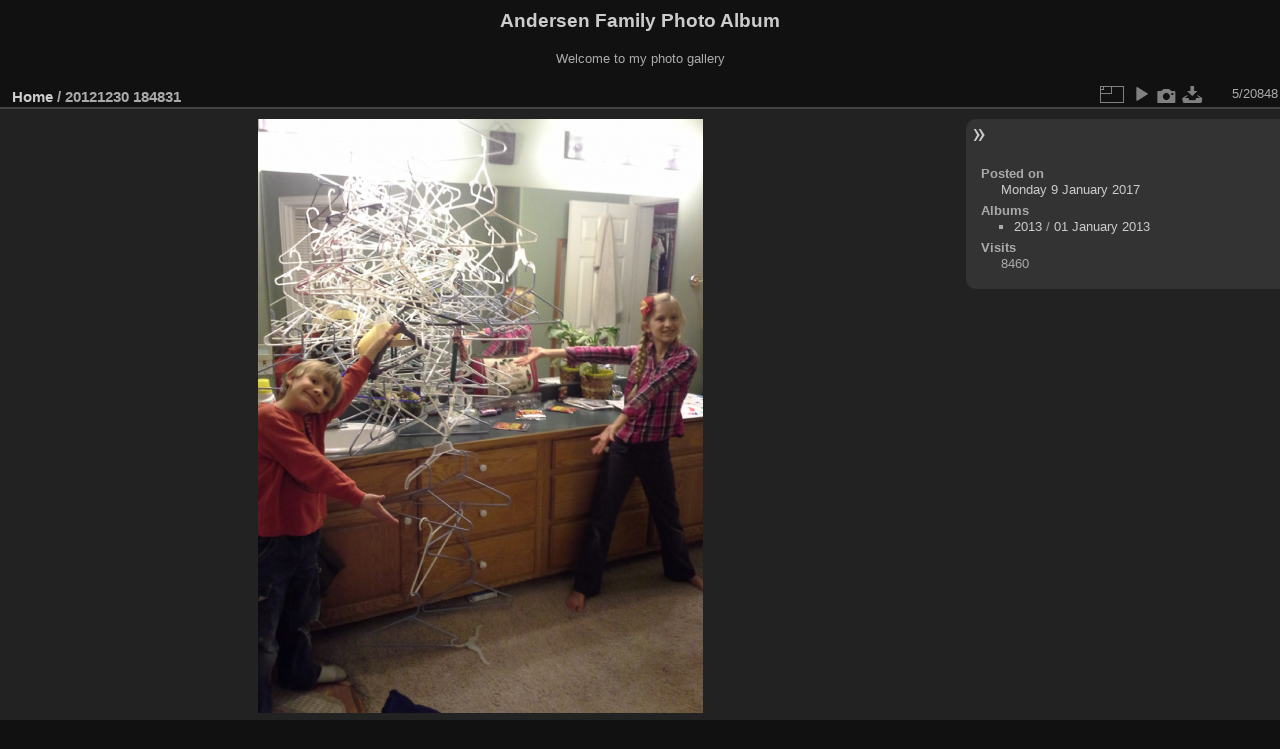

--- FILE ---
content_type: text/html; charset=utf-8
request_url: http://codepoet.org/gallery2/picture.php?/18150/categories&metadata
body_size: 3092
content:
<!DOCTYPE html>
<html lang="en" dir="ltr">
<head>
<meta charset="utf-8">
<meta name="generator" content="Piwigo (aka PWG), see piwigo.org">


<title>20121230 184831 | Andersen Family Photo Album</title>
<link rel="shortcut icon" type="image/x-icon" href="themes/default/icon/favicon.ico">

<link rel="start" title="Home" href="/gallery2/" >
<link rel="search" title="Search" href="search.php" >

<link rel="first" title="First" href="picture.php?/18146/categories" ><link rel="prev" title="Previous" href="picture.php?/18149/categories" ><link rel="next" title="Next" href="picture.php?/18151/categories" ><link rel="last" title="Last" href="picture.php?/8565/categories" ><link rel="up" title="Thumbnails" href="index.php?/categories/flat" >
<link rel="canonical" href="picture.php?/18150">

 
	<!--[if lt IE 7]>
		<link rel="stylesheet" type="text/css" href="themes/default/fix-ie5-ie6.css">
	<![endif]-->
	<!--[if IE 7]>
		<link rel="stylesheet" type="text/css" href="themes/default/fix-ie7.css">
	<![endif]-->
	

	<!--[if lt IE 8]>
		<link rel="stylesheet" type="text/css" href="themes/elegant/fix-ie7.css">
	<![endif]-->


<!-- BEGIN get_combined -->
<link rel="stylesheet" type="text/css" href="_data/combined/1m7w5uz.css">


<!-- END get_combined -->

<!--[if lt IE 7]>
<script type="text/javascript" src="themes/default/js/pngfix.js"></script>
<![endif]-->

  <meta name="robots" content="noindex,nofollow">
</head>

<body id="thePicturePage" class="section-categories image-18150 "  data-infos='{"section":"categories","image_id":"18150"}'>

<div id="the_page">


<div id="theHeader"><h1>Andersen Family Photo Album</h1>

<p>Welcome to my photo gallery</p></div>


<div id="content">



<div id="imageHeaderBar">
	<div class="browsePath">
		<a href="/gallery2/">Home</a><span class="browsePathSeparator"> / </span><h2>20121230 184831</h2>
	</div>
</div>

<div id="imageToolBar">
<div class="imageNumber">5/20848</div>
<div class="navigationButtons">
</div>

<div class="actionButtons">
<a id="derivativeSwitchLink" title="Photo sizes" class="pwg-state-default pwg-button" rel="nofollow"><span class="pwg-icon pwg-icon-sizes"></span><span class="pwg-button-text">Photo sizes</span></a><div id="derivativeSwitchBox" class="switchBox"><div class="switchBoxTitle">Photo sizes</div><span id="aSizeChecked">&#x2714; </span> <a id="aSize" href="picture.php?/18150/categories" title="" data-checked="yes">Automatic</a><br><br><span class="switchCheck" id="derivativeCheckedsmall" style="visibility:hidden">&#x2714; </span><a href="javascript:changeImgSrc('_data/i/galleries/2013/01-January_2013/20121230_184831-sm.jpg','small','small')">S - small<span class="derivativeSizeDetails"> (324 x 432)</span></a><br><span class="switchCheck" id="derivativeCheckedmedium">&#x2714; </span><a href="javascript:changeImgSrc('_data/i/galleries/2013/01-January_2013/20121230_184831-me.jpg','medium','medium')">M - medium<span class="derivativeSizeDetails"> (445 x 594)</span></a><br><span class="switchCheck" id="derivativeCheckedlarge" style="visibility:hidden">&#x2714; </span><a href="javascript:changeImgSrc('_data/i/galleries/2013/01-January_2013/20121230_184831-la.jpg','large','large')">L - large<span class="derivativeSizeDetails"> (567 x 756)</span></a><br><span class="switchCheck" id="derivativeCheckedxlarge" style="visibility:hidden">&#x2714; </span><a href="javascript:changeImgSrc('i.php?/galleries/2013/01-January_2013/20121230_184831-xl.jpg','xlarge','xlarge')">XL - extra large<span class="derivativeSizeDetails"> (688 x 918)</span></a><br><span class="switchCheck" id="derivativeCheckedxxlarge" style="visibility:hidden">&#x2714; </span><a href="javascript:changeImgSrc('i.php?/galleries/2013/01-January_2013/20121230_184831-xx.jpg','xxlarge','xxlarge')">XXL - huge<span class="derivativeSizeDetails"> (931 x 1242)</span></a><br><a href="javascript:phpWGOpenWindow('./galleries/2013/01-January_2013/20121230_184831.jpg','xxx','scrollbars=yes,toolbar=no,status=no,resizable=yes')" rel="nofollow">Original</a></div>
<a href="picture.php?/18150/categories&amp;slideshow=" title="slideshow" class="pwg-state-default pwg-button" rel="nofollow"><span class="pwg-icon pwg-icon-slideshow"></span><span class="pwg-button-text">slideshow</span></a><a href="picture.php?/18150/categories&amp;metadata" title="Show file metadata" class="pwg-state-default pwg-button" rel="nofollow"><span class="pwg-icon pwg-icon-camera-info"></span><span class="pwg-button-text">Show file metadata</span></a><a id="downloadSwitchLink" href="action.php?id=18150&amp;part=e&amp;download" title="Download this file" class="pwg-state-default pwg-button" rel="nofollow"><span class="pwg-icon pwg-icon-save"></span><span class="pwg-button-text">download</span></a> </div>
</div>
<div id="theImageAndInfos">
<div id="theImage">

    <img class="file-ext-jpg path-ext-jpg" src="_data/i/galleries/2013/01-January_2013/20121230_184831-me.jpg"width="445" height="594" alt="20121230_184831.jpg" id="theMainImage" usemap="#mapmedium" title="20121230 184831 - 20121230_184831.jpg">


<map name="mapsmall"><area shape=rect coords="0,0,81,432" href="picture.php?/18149/categories" title="Previous : 20121230 184824" alt="20121230 184824"><area shape=rect coords="81,0,241,108" href="index.php?/categories/flat" title="Thumbnails" alt="Thumbnails"><area shape=rect coords="243,0,324,432" href="picture.php?/18151/categories" title="Next : 20121231 215152" alt="20121231 215152"></map><map name="mapmedium"><area shape=rect coords="0,0,111,594" href="picture.php?/18149/categories" title="Previous : 20121230 184824" alt="20121230 184824"><area shape=rect coords="111,0,332,148" href="index.php?/categories/flat" title="Thumbnails" alt="Thumbnails"><area shape=rect coords="334,0,445,594" href="picture.php?/18151/categories" title="Next : 20121231 215152" alt="20121231 215152"></map><map name="maplarge"><area shape=rect coords="0,0,141,756" href="picture.php?/18149/categories" title="Previous : 20121230 184824" alt="20121230 184824"><area shape=rect coords="141,0,423,189" href="index.php?/categories/flat" title="Thumbnails" alt="Thumbnails"><area shape=rect coords="426,0,567,756" href="picture.php?/18151/categories" title="Next : 20121231 215152" alt="20121231 215152"></map><map name="mapxlarge"><area shape=rect coords="0,0,172,918" href="picture.php?/18149/categories" title="Previous : 20121230 184824" alt="20121230 184824"><area shape=rect coords="172,0,513,229" href="index.php?/categories/flat" title="Thumbnails" alt="Thumbnails"><area shape=rect coords="517,0,688,918" href="picture.php?/18151/categories" title="Next : 20121231 215152" alt="20121231 215152"></map><map name="mapxxlarge"><area shape=rect coords="0,0,232,1242" href="picture.php?/18149/categories" title="Previous : 20121230 184824" alt="20121230 184824"><area shape=rect coords="232,0,694,310" href="index.php?/categories/flat" title="Thumbnails" alt="Thumbnails"><area shape=rect coords="700,0,931,1242" href="picture.php?/18151/categories" title="Next : 20121231 215152" alt="20121231 215152"></map>


</div><div id="infoSwitcher"></div><div id="imageInfos">

<dl id="standard" class="imageInfoTable">
<div id="datepost" class="imageInfo"><dt>Posted on</dt><dd><a href="index.php?/posted-monthly-list-2017-01-09" rel="nofollow">Monday 9 January 2017</a></dd></div><div id="Categories" class="imageInfo"><dt>Albums</dt><dd><ul><li><a href="index.php?/category/254">2013</a> / <a href="index.php?/category/262">01 January 2013</a></li></ul></dd></div><div id="Visits" class="imageInfo"><dt>Visits</dt><dd>8460</dd></div>

</dl>

</div>
</div>


</div>
<div id="copyright">

  Powered by	<a href="https://piwigo.org" class="Piwigo">Piwigo</a>
  
</div>
</div>
<!-- BEGIN get_combined -->
<script type="text/javascript" src="_data/combined/ch3ktx.js"></script>
<script type="text/javascript">//<![CDATA[

jQuery().ready(function() {
  if (jQuery("#theImage").size() > 0) {
    function save_available_size() {
      var width = jQuery("#theImage").width()
      width -= 12;

      if (jQuery("#theMainImage").size() > 0) {
        var imageMarginWidth = jQuery("#theMainImage").outerWidth(true)-jQuery("#theMainImage").width();
        width -= imageMarginWidth;
      }

      var docHeight = "innerHeight" in window ? window.innerHeight : document.documentElement.offsetHeight;
      var offset = jQuery("#theImage").offset();
      var height = docHeight - Math.ceil(offset.top);
      height -= 40;

      document.cookie= 'available_size='+width+'x'+height+';path=/gallery2/';
    }

    save_available_size();
    jQuery(window).resize(function() {
      save_available_size();
    });

    jQuery("#aSize").click(function() {
      var is_automatic_size;

      if (jQuery(this).data("checked") == "yes") {
        is_automatic_size = "no";
        jQuery("#aSizeChecked").css("visibility", "hidden");
      }
      else {
        is_automatic_size = "yes";
        jQuery("#aSizeChecked").css("visibility", "visible");
      }

      jQuery(this).data("checked", is_automatic_size);
      document.cookie= 'is_automatic_size='+is_automatic_size+';path=/gallery2/';
    });
  }
});
var p_main_menu = "on", p_pict_descr = "on", p_pict_comment = "off";
document.onkeydown = function(e){e=e||window.event;if (e.altKey) return true;var target=e.target||e.srcElement;if (target && target.type) return true;	var keyCode=e.keyCode||e.which, docElem=document.documentElement, url;switch(keyCode){case 63235: case 39: if (e.ctrlKey || docElem.scrollLeft==docElem.scrollWidth-docElem.clientWidth)url="picture.php?/18151/categories"; break;case 63234: case 37: if (e.ctrlKey || docElem.scrollLeft==0)url="picture.php?/18149/categories"; break;case 36: if (e.ctrlKey)url="picture.php?/18146/categories"; break;case 35: if (e.ctrlKey)url="picture.php?/8565/categories"; break;case 38: if (e.ctrlKey)url="index.php?/categories/flat"; break;}if (url) {window.location=url.replace("&amp;","&"); return false;}return true;}
function changeImgSrc(url,typeSave,typeMap)
{
	var theImg = document.getElementById("theMainImage");
	if (theImg)
	{
		theImg.removeAttribute("width");theImg.removeAttribute("height");
		theImg.src = url;
		theImg.useMap = "#map"+typeMap;
	}
	jQuery('#derivativeSwitchBox .switchCheck').css('visibility','hidden');
	jQuery('#derivativeChecked'+typeMap).css('visibility','visible');
	document.cookie = 'picture_deriv='+typeSave+';path=/gallery2/';
}
(window.SwitchBox=window.SwitchBox||[]).push("#derivativeSwitchLink", "#derivativeSwitchBox");
//]]></script>
<script type="text/javascript">
(function() {
var s,after = document.getElementsByTagName('script')[document.getElementsByTagName('script').length-1];
s=document.createElement('script'); s.type='text/javascript'; s.async=true; s.src='_data/combined/1csn5fs.js';
after = after.parentNode.insertBefore(s, after);
})();
</script>
<!-- END get_combined -->

</body>
</html>